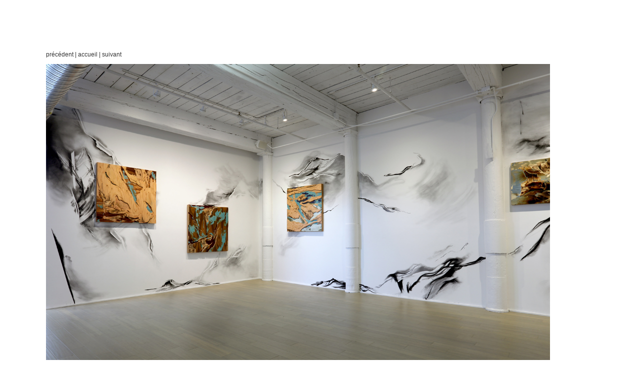

--- FILE ---
content_type: text/html
request_url: https://www.yechelgagnon.com/oeuvres_fr/Project_CynthiaReeves/1.html
body_size: 696
content:
<html>
<head>
<title></title>
<meta http-equiv="Content-Type" content="text/html; charset=ISO-8859-1">

<script language="javascript">
function winBRopen(theURL, Name, popW, popH, scroll) { // V 1.0
var winleft = (screen.width - popW) / 2;
var winUp = (screen.height - popH) / 2;
winProp = 'width='+popW+',height='+popH+',left='+winleft+',top='+winUp+',scrollbars='+scroll+',resizable = false'
Win = window.open(theURL, Name, winProp)
if (parseInt(navigator.appVersion) >= 4) { Win.window.focus(); }

}
// winBRopen END -->
</script>


<style type="text/css">
<!--
a:link {
	color: #333333;
	text-decoration: none;
}
a:visited {
	color: #666666;
	text-decoration: none;
}
body,td,th {
	font-family: Arial, Helvetica, sans-serif;
	color: #333333;
	font-size: 12px;
}
body {
	background-color: #FFFFFF;
	margin-left: 40px;
	margin-top: 50px;
}
.style26 {color: #666666; font: 10px;}
a:hover {
	color: #000000;
	text-decoration: underline;
}
.style27 {font-size: 10px}
.style1 {color: #666666;
	font-size: 10px;
}
a:active {
	text-decoration: none;
}
-->
</style>
</head>

<body>
<table width="70%"  border="0" align="left" cellpadding="50">
  <tr>
    <td><p><a href="../../fr/projets/expositions.html" target="Corp">pr&eacute;c&eacute;dent</a> | <a href="../../fr/projets/expositions.html" target="Corp">accueil</a> | <a href="2.html" target="Corp">suivant</a></p>
      <p><img src="../../images/Project_CynthiaReeves/01_Yechel_Gagnon_Project.jpg" width="1008" height="672"></p>
      <p><em>Project</em>, 2017<br>
        Installation d'Yechel Gagnon &agrave;<a href="http://www.cynthia-reeves.com/yechel-gagnon/" target="_blank"> CYNTHIA-REEVES</a><br>
      Campus du MASS MoCA, North Adams, Massachusetts</p>
<p><a href="16.html">Texte</a><span class="style1"> (version anglaise)</span></p>
      <p>&nbsp;</p>
      <p>&copy;photo: Alexandre Masino &amp; Y. Gagnon</p>
<p>&nbsp;</p>
<p>&nbsp;</p>
<p class="style26"><span class="style1">&copy;2001Yechel Gagnon</span></p></td>
  </tr>
</table>
<p><span class="style26"> </span></p>
<p>&nbsp;</p>
<p>&nbsp;</p>
<p>&nbsp;</p>
<p>&nbsp;</p>
<p align="left">  
<p align="left">  
<p align="left">  
<div align="left">
</div>
<p align="left">
</body>
</html>
